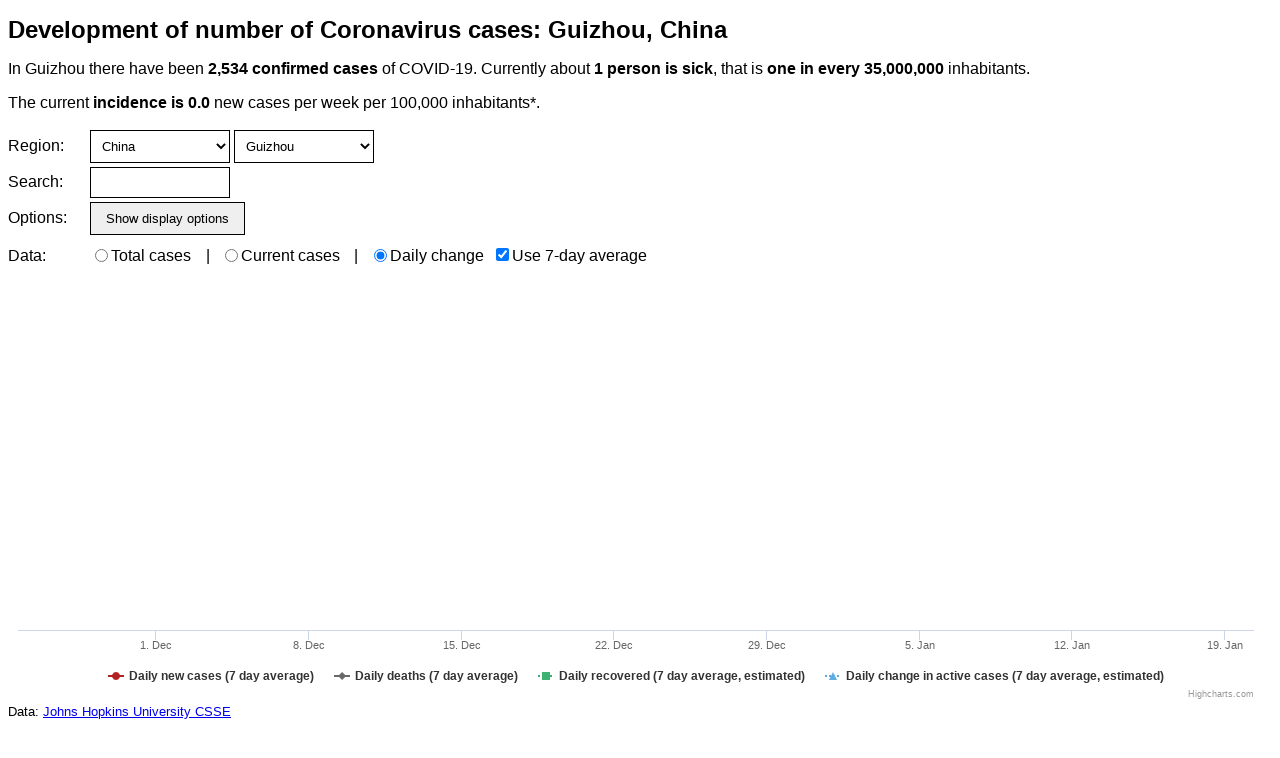

--- FILE ---
content_type: text/html
request_url: https://coronalevel.com/China/Guizhou/
body_size: 7467
content:
<!DOCTYPE html>
<html lang="en">
	<head>
		<meta charset="UTF-8"/>
		<!-- Coronavirus development in all affected countries -->
		<title>Development of Coronavirus cases: Guizhou, China (2,534 cases)</title>
		<link rel="stylesheet" href="/style.css" type="text/css"/>
		<link rel="icon" type="image/png" href="/favicon.png"/>
		<link rel="preload" href="./datagroup-1d-avg7-v3.json" as="fetch"/>
		<meta name="viewport" content="width=device-width, initial-scale=1"/>
		<script src="/lib/umbrella-3.2.2.min.js" defer="true"></script>
		<script src="/lib/highcharts-8.0.4-custom-1.min.js" defer="true"></script>
		<script>window.initial_location_depth = 2; window.coronalevel_lang = "en";window.coronalevel_langs = ['en', 'de'];</script>
		<script type="module" src="/index.js" defer="true"></script>
		<meta name="description" content="Current and historical development of COVID-19 coronavirus infection numbers in Guizhou"/>
		<link rel="canonical" href="https://coronalevel.com/China/Guizhou/"/>
		<link rel="alternate" hreflang="en" href="https://coronalevel.com/China/Guizhou/"/><link rel="alternate" hreflang="de" href="https://coronalevel.com/de/China/Guizhou/"/>
	</head>
	<body>
		<div id="content">
			<h1 id="header">Development of number of Coronavirus cases: Guizhou, China</h1>
			<div id="current"><div>In Guizhou there have been <b>2,534 confirmed cases</b> of COVID-19. Currently about <b>1 person is sick</b>, that is <b>one in every 35,000,000</b> inhabitants.<p />The current <b>incidence is 0.0</b> new cases per week per 100,000 inhabitants*.</div></div>
			<div id="locoptions">
				<label class="optionlabel" for="locselect">Region:</label>
				<span id="locselect" class="selectgroup"><span><select id="location_"><option value="">All</option><option value="Afghanistan">Afghanistan</option><option value="Albania">Albania</option><option value="Algeria">Algeria</option><option value="Andorra">Andorra</option><option value="Angola">Angola</option><option value="Antarctica">Antarctica</option><option value="Antigua_and_Barbuda">Antigua and Barbuda</option><option value="Argentina">Argentina</option><option value="Armenia">Armenia</option><option value="Australia">Australia</option><option value="Austria">Austria</option><option value="Azerbaijan">Azerbaijan</option><option value="Bahamas">Bahamas</option><option value="Bahrain">Bahrain</option><option value="Bangladesh">Bangladesh</option><option value="Barbados">Barbados</option><option value="Belarus">Belarus</option><option value="Belgium">Belgium</option><option value="Belize">Belize</option><option value="Benin">Benin</option><option value="Bhutan">Bhutan</option><option value="Bolivia">Bolivia</option><option value="Bosnia_and_Herzegovina">Bosnia and Herzegovina</option><option value="Botswana">Botswana</option><option value="Brazil">Brazil</option><option value="Brunei">Brunei</option><option value="Bulgaria">Bulgaria</option><option value="Burkina_Faso">Burkina Faso</option><option value="Burundi">Burundi</option><option value="Cabo_Verde">Cabo Verde</option><option value="Cambodia">Cambodia</option><option value="Cameroon">Cameroon</option><option value="Canada">Canada</option><option value="Central_African_Republic">Central African Republic</option><option value="Chad">Chad</option><option value="Chile">Chile</option><option value="China" selected="selected">China</option><option value="Colombia">Colombia</option><option value="Comoros">Comoros</option><option value="Congo_Brazzaville">Congo (Brazzaville)</option><option value="Congo_Kinshasa">Congo (Kinshasa)</option><option value="Costa_Rica">Costa Rica</option><option value="Cote_d%27Ivoire">Cote d'Ivoire</option><option value="Croatia">Croatia</option><option value="Cuba">Cuba</option><option value="Cyprus">Cyprus</option><option value="Czechia">Czechia</option><option value="Denmark">Denmark</option><option value="Djibouti">Djibouti</option><option value="Dominica">Dominica</option><option value="Dominican_Republic">Dominican Republic</option><option value="Timor-Leste">East Timor</option><option value="Ecuador">Ecuador</option><option value="Egypt">Egypt</option><option value="El_Salvador">El Salvador</option><option value="United_Kingdom/England">England</option><option value="Equatorial_Guinea">Equatorial Guinea</option><option value="Eritrea">Eritrea</option><option value="Estonia">Estonia</option><option value="Eswatini">Eswatini</option><option value="Ethiopia">Ethiopia</option><option value="Fiji">Fiji</option><option value="Finland">Finland</option><option value="France">France</option><option value="Gabon">Gabon</option><option value="Gambia">Gambia</option><option value="Georgia">Georgia</option><option value="Germany">Germany</option><option value="Ghana">Ghana</option><option value="Greece">Greece</option><option value="Denmark/Greenland">Greenland</option><option value="Grenada">Grenada</option><option value="Guatemala">Guatemala</option><option value="Guinea">Guinea</option><option value="Guinea-Bissau">Guinea-Bissau</option><option value="Guyana">Guyana</option><option value="Haiti">Haiti</option><option value="Honduras">Honduras</option><option value="Hungary">Hungary</option><option value="Iceland">Iceland</option><option value="India">India</option><option value="Indonesia">Indonesia</option><option value="Iran">Iran</option><option value="Iraq">Iraq</option><option value="Ireland">Ireland</option><option value="Israel">Israel</option><option value="Italy">Italy</option><option value="Cote_d%27Ivoire">Ivory Coast</option><option value="Jamaica">Jamaica</option><option value="Japan">Japan</option><option value="Jordan">Jordan</option><option value="Kazakhstan">Kazakhstan</option><option value="Kenya">Kenya</option><option value="Kiribati">Kiribati</option><option value="Korea_North">Korea, North</option><option value="Kosovo">Kosovo</option><option value="Kuwait">Kuwait</option><option value="Kyrgyzstan">Kyrgyzstan</option><option value="Laos">Laos</option><option value="Latvia">Latvia</option><option value="Lebanon">Lebanon</option><option value="Lesotho">Lesotho</option><option value="Liberia">Liberia</option><option value="Libya">Libya</option><option value="Liechtenstein">Liechtenstein</option><option value="Lithuania">Lithuania</option><option value="Luxembourg">Luxembourg</option><option value="Madagascar">Madagascar</option><option value="Malawi">Malawi</option><option value="Malaysia">Malaysia</option><option value="Maldives">Maldives</option><option value="Mali">Mali</option><option value="Malta">Malta</option><option value="Marshall_Islands">Marshall Islands</option><option value="Mauritania">Mauritania</option><option value="Mauritius">Mauritius</option><option value="Mexico">Mexico</option><option value="Micronesia">Micronesia</option><option value="Moldova">Moldova</option><option value="Monaco">Monaco</option><option value="Mongolia">Mongolia</option><option value="Montenegro">Montenegro</option><option value="Morocco">Morocco</option><option value="Mozambique">Mozambique</option><option value="Myanmar">Myanmar</option><option value="Namibia">Namibia</option><option value="Nauru">Nauru</option><option value="Nepal">Nepal</option><option value="Netherlands">Netherlands</option><option value="New_Zealand">New Zealand</option><option value="Nicaragua">Nicaragua</option><option value="Niger">Niger</option><option value="Nigeria">Nigeria</option><option value="North_Macedonia">North Macedonia</option><option value="United_Kingdom/Northern_Ireland">Northern Ireland</option><option value="Norway">Norway</option><option value="Oman">Oman</option><option value="Pakistan">Pakistan</option><option value="Palau">Palau</option><option value="Panama">Panama</option><option value="Papua_New_Guinea">Papua New Guinea</option><option value="Paraguay">Paraguay</option><option value="Peru">Peru</option><option value="Philippines">Philippines</option><option value="Poland">Poland</option><option value="Portugal">Portugal</option><option value="Qatar">Qatar</option><option value="Romania">Romania</option><option value="Russia">Russia</option><option value="Rwanda">Rwanda</option><option value="Saint_Kitts_and_Nevis">Saint Kitts and Nevis</option><option value="Saint_Lucia">Saint Lucia</option><option value="Saint_Vincent_and_the_Grenadines">Saint Vincent and the Grenadines</option><option value="Samoa">Samoa</option><option value="San_Marino">San Marino</option><option value="Sao_Tome_and_Principe">Sao Tome and Principe</option><option value="Saudi_Arabia">Saudi Arabia</option><option value="United_Kingdom/Scotland">Scotland</option><option value="Senegal">Senegal</option><option value="Serbia">Serbia</option><option value="Seychelles">Seychelles</option><option value="Sierra_Leone">Sierra Leone</option><option value="Singapore">Singapore</option><option value="Slovakia">Slovakia</option><option value="Slovenia">Slovenia</option><option value="Solomon_Islands">Solomon Islands</option><option value="Somalia">Somalia</option><option value="South_Africa">South Africa</option><option value="South_Korea">South Korea</option><option value="South_Sudan">South Sudan</option><option value="Spain">Spain</option><option value="Sri_Lanka">Sri Lanka</option><option value="Sudan">Sudan</option><option value="Suriname">Suriname</option><option value="Eswatini">Swaziland</option><option value="Sweden">Sweden</option><option value="Switzerland">Switzerland</option><option value="Syria">Syria</option><option value="Taiwan">Taiwan</option><option value="Tajikistan">Tajikistan</option><option value="Tanzania">Tanzania</option><option value="Thailand">Thailand</option><option value="Timor-Leste">Timor-Leste</option><option value="Togo">Togo</option><option value="Tonga">Tonga</option><option value="Trinidad_and_Tobago">Trinidad and Tobago</option><option value="Tunisia">Tunisia</option><option value="Turkey">Turkey</option><option value="Tuvalu">Tuvalu</option><option value="Uganda">Uganda</option><option value="Ukraine">Ukraine</option><option value="United_Arab_Emirates">United Arab Emirates</option><option value="United_Kingdom">United Kingdom</option><option value="United_States">United States</option><option value="Uruguay">Uruguay</option><option value="Uzbekistan">Uzbekistan</option><option value="Vanuatu">Vanuatu</option><option value="Vatican_City">Vatican City</option><option value="Venezuela">Venezuela</option><option value="Vietnam">Vietnam</option><option value="United_Kingdom/Wales">Wales</option><option value="West_Bank_and_Gaza">West Bank and Gaza</option><option value="Winter_Olympics_2022">Winter Olympics 2022</option><option value="Yemen">Yemen</option><option value="Zambia">Zambia</option><option value="Zimbabwe">Zimbabwe</option><option value="Others">Others</option></select><select id="location_China"><option value="China">All</option><option value="China/Anhui">Anhui</option><option value="China/Beijing">Beijing</option><option value="China/Chongqing">Chongqing</option><option value="China/Fujian">Fujian</option><option value="China/Gansu">Gansu</option><option value="China/Guangdong">Guangdong</option><option value="China/Guangxi">Guangxi</option><option value="China/Guizhou" selected="selected">Guizhou</option><option value="China/Hainan">Hainan</option><option value="China/Hebei">Hebei</option><option value="China/Heilongjiang">Heilongjiang</option><option value="China/Henan">Henan</option><option value="China/Hong_Kong">Hong Kong</option><option value="China/Hubei">Hubei</option><option value="China/Hunan">Hunan</option><option value="China/Inner_Mongolia">Inner Mongolia</option><option value="China/Jiangsu">Jiangsu</option><option value="China/Jiangxi">Jiangxi</option><option value="China/Jilin">Jilin</option><option value="China/Liaoning">Liaoning</option><option value="China/Macau">Macau</option><option value="China/Ningxia">Ningxia</option><option value="China/Qinghai">Qinghai</option><option value="China/Shaanxi">Shaanxi</option><option value="China/Shandong">Shandong</option><option value="China/Shanghai">Shanghai</option><option value="China/Shanxi">Shanxi</option><option value="China/Sichuan">Sichuan</option><option value="China/Tianjin">Tianjin</option><option value="China/Tibet">Tibet</option><option value="China/Xinjiang">Xinjiang</option><option value="China/Yunnan">Yunnan</option><option value="China/Zhejiang">Zhejiang</option><option value="China/Unassigned">Unassigned</option></select></span></span>
			</div>
			<div id="locsearch" class="collapsed">
				<div>
					<label class="optionlabel" for="locsearch-input">Search:</label>
					<span class="selectgroup"><input id="locsearch-input" type="text"/></span>
				</div>
				<div id="locsearch-expanded">
					<label class="optionlabel"></label>
					<span class="selectgroup">
						<ul id="locsearch-results"></ul>
					</span>
				</div>
			</div>
			<div id="plotoptions" class="collapsed">
				<div id="plotoptions-collapsed">
					<label class="optionlabel">Options:</label>
					<span class="selectgroup">
						<input type="button" id="plotoptions-show" value="Show display options"/>
					</span>
				</div>
				<div id="plotoptions-expanded">
					<div>
						<label for="range" class="optionlabel">Time:</label>
						<span class="selectgroup">
							<select id="range">
								<option value="begin">Since 2020-01-01</option>
								<option value="183">6 month</option>
								<option value="56" selected="selected">8 weeks</option>
								<option value="28">28 days</option>
								<option value="14">14 days</option>
							</select>
						</span>
					</div>
					<div>
						<label for="datagroup" class="optionlabel">Values:</label>
						<span class="selectgroup">
							<select id="datagroup">
								<option value="total">Total cases</option>
								<option value="active">Current cases</option>
								<option value="1d">Daily change</option>
								<!--
								<option value="1d-percent">Daily change (Percent)</option>
								-->
								<option value="1d-avg7" selected="selected">Average daily change</option>
								<!--
								<option value="1d-avg7-percent">Average daily change (Percent)</option>
								-->
							</select>
						</span>
					</div>
					<div>
						<label for="scale" class="optionlabel">Scale:</label>
						<span class="selectgroup">
							<select id="scale">
								<option value="linear" selected="selected">Linear</option>
								<option value="log">Logarithmic</option>
							</select>
						</span>
					</div>
					<div>
						<label for="extrapolate" class="optionlabel">Predict:</label>
						<span class="selectgroup">
							<select id="extrapolate">
								<option value="no" selected="selected">No</option>
								<option value="3">From last 3 days</option>
								<option value="7">From last 7 days</option>
								<option value="28">From last 28 days</option>
							</select>
							<span id="extrapolate-note" class="hide">
								Note that this is a simple extrapolation and sudden changes in reported data can make the predictions wildly inaccurate.
							</span>
						</span>
					</div>
					<div>
						<label class="optionlabel">Options:</label>
						<span class="selectgroup">
							<input type="button" id="plotoptions-hide" value="Hide"/>
						</span>
					</div>
				</div>
			</div>
			<div>
				<label class="optionlabel">Data:</label>
				<div class="selectgroup" id="datafeatures">
					<label><input id="feat-total" type="radio" name="basedata" value="total"/>Total cases</label>
					<span class="sep"> |</span><label><input id="feat-active" type="radio" name="basedata" value="active"/>Current cases</label>
					<span class="sep"> |</span><label><input id="feat-daily" type="radio" name="basedata" value="daily"/>Daily change</label>
					<label><input id="feat-avg7" type="checkbox" checked="checked"/>Use 7-day average</label>
					<label style="display: none;"><input id="feat-percent" type="checkbox"/>Show as percent of current cases</label>
				</div>
			</div>
			<div id="chart"></div>
			<div style="margin-bottom: 1ex"><small id="source"><span>Data: <a href="https://github.com/CSSEGISandData/COVID-19">Johns Hopkins University CSSE</a></span></small></div>
			<div>
				
					The graph shows the development of confirmed COVID-19 cases and related statistics.
					<p/>
					(*) The numbers are calculated directly from the source data and
					might be different than the official numbers. The current
					offical numbers can usually be found on the web page of the
					relevant government or health authority.
				
			</div>
			<div id="comment"></div>
			<hr/>
			<div id="related"><div><div>Plot the graph for a different area:</div><div class="wrapbox"><div class="content"><b>China:</b> <a href="/China/" class="plot">Whole China</a> ‖ <span><a href="/China/Anhui/" class="plot">Anhui</a> | <a href="/China/Beijing/" class="plot">Beijing</a> | <a href="/China/Chongqing/" class="plot">Chongqing</a> | <a href="/China/Fujian/" class="plot">Fujian</a> | <a href="/China/Gansu/" class="plot">Gansu</a> | <a href="/China/Guangdong/" class="plot">Guangdong</a> | <a href="/China/Guangxi/" class="plot">Guangxi</a> | <a href="/China/Guizhou/" class="plot">Guizhou</a> | <a href="/China/Hainan/" class="plot">Hainan</a> | <a href="/China/Hebei/" class="plot">Hebei</a> | <a href="/China/Heilongjiang/" class="plot">Heilongjiang</a> | <a href="/China/Henan/" class="plot">Henan</a> | <a href="/China/Hong_Kong/" class="plot">Hong Kong</a> | <a href="/China/Hubei/" class="plot">Hubei</a> | <a href="/China/Hunan/" class="plot">Hunan</a> | <a href="/China/Inner_Mongolia/" class="plot">Inner Mongolia</a> | <a href="/China/Jiangsu/" class="plot">Jiangsu</a> | <a href="/China/Jiangxi/" class="plot">Jiangxi</a> | <a href="/China/Jilin/" class="plot">Jilin</a> | <a href="/China/Liaoning/" class="plot">Liaoning</a> | <a href="/China/Macau/" class="plot">Macau</a> | <a href="/China/Ningxia/" class="plot">Ningxia</a> | <a href="/China/Qinghai/" class="plot">Qinghai</a> | <a href="/China/Shaanxi/" class="plot">Shaanxi</a> | <a href="/China/Shandong/" class="plot">Shandong</a> | <a href="/China/Shanghai/" class="plot">Shanghai</a> | <a href="/China/Shanxi/" class="plot">Shanxi</a> | <a href="/China/Sichuan/" class="plot">Sichuan</a> | <a href="/China/Tianjin/" class="plot">Tianjin</a> | <a href="/China/Tibet/" class="plot">Tibet</a> | <a href="/China/Xinjiang/" class="plot">Xinjiang</a> | <a href="/China/Yunnan/" class="plot">Yunnan</a> | <a href="/China/Zhejiang/" class="plot">Zhejiang</a> | <a href="/China/Unassigned/" class="plot">Unassigned</a></span></div><div class="expander"><a href="#">(show all)</a></div></div><div class="wrapbox"><div class="content"><b>World:</b> <a href="/" class="plot">Whole world</a> ‖ <span><a href="/Afghanistan/" class="plot">Afghanistan</a> | <a href="/Albania/" class="plot">Albania</a> | <a href="/Algeria/" class="plot">Algeria</a> | <a href="/Andorra/" class="plot">Andorra</a> | <a href="/Angola/" class="plot">Angola</a> | <a href="/Antarctica/" class="plot">Antarctica</a> | <a href="/Antigua_and_Barbuda/" class="plot">Antigua and Barbuda</a> | <a href="/Argentina/" class="plot">Argentina</a> | <a href="/Armenia/" class="plot">Armenia</a> | <a href="/Australia/" class="plot">Australia</a> | <a href="/Austria/" class="plot">Austria</a> | <a href="/Azerbaijan/" class="plot">Azerbaijan</a> | <a href="/Bahamas/" class="plot">Bahamas</a> | <a href="/Bahrain/" class="plot">Bahrain</a> | <a href="/Bangladesh/" class="plot">Bangladesh</a> | <a href="/Barbados/" class="plot">Barbados</a> | <a href="/Belarus/" class="plot">Belarus</a> | <a href="/Belgium/" class="plot">Belgium</a> | <a href="/Belize/" class="plot">Belize</a> | <a href="/Benin/" class="plot">Benin</a> | <a href="/Bhutan/" class="plot">Bhutan</a> | <a href="/Bolivia/" class="plot">Bolivia</a> | <a href="/Bosnia_and_Herzegovina/" class="plot">Bosnia and Herzegovina</a> | <a href="/Botswana/" class="plot">Botswana</a> | <a href="/Brazil/" class="plot">Brazil</a> | <a href="/Brunei/" class="plot">Brunei</a> | <a href="/Bulgaria/" class="plot">Bulgaria</a> | <a href="/Burkina_Faso/" class="plot">Burkina Faso</a> | <a href="/Burundi/" class="plot">Burundi</a> | <a href="/Cabo_Verde/" class="plot">Cabo Verde</a> | <a href="/Cambodia/" class="plot">Cambodia</a> | <a href="/Cameroon/" class="plot">Cameroon</a> | <a href="/Canada/" class="plot">Canada</a> | <a href="/Central_African_Republic/" class="plot">Central African Republic</a> | <a href="/Chad/" class="plot">Chad</a> | <a href="/Chile/" class="plot">Chile</a> | <a href="/China/" class="plot">China</a> | <a href="/Colombia/" class="plot">Colombia</a> | <a href="/Comoros/" class="plot">Comoros</a> | <a href="/Congo_Brazzaville/" class="plot">Congo (Brazzaville)</a> | <a href="/Congo_Kinshasa/" class="plot">Congo (Kinshasa)</a> | <a href="/Costa_Rica/" class="plot">Costa Rica</a> | <a href="/Cote_d%27Ivoire/" class="plot">Cote d'Ivoire</a> | <a href="/Croatia/" class="plot">Croatia</a> | <a href="/Cuba/" class="plot">Cuba</a> | <a href="/Cyprus/" class="plot">Cyprus</a> | <a href="/Czechia/" class="plot">Czechia</a> | <a href="/Denmark/" class="plot">Denmark</a> | <a href="/Djibouti/" class="plot">Djibouti</a> | <a href="/Dominica/" class="plot">Dominica</a> | <a href="/Dominican_Republic/" class="plot">Dominican Republic</a> | <a href="/Timor-Leste/" class="plot">East Timor</a> | <a href="/Ecuador/" class="plot">Ecuador</a> | <a href="/Egypt/" class="plot">Egypt</a> | <a href="/El_Salvador/" class="plot">El Salvador</a> | <a href="/United_Kingdom/England/" class="plot">England</a> | <a href="/Equatorial_Guinea/" class="plot">Equatorial Guinea</a> | <a href="/Eritrea/" class="plot">Eritrea</a> | <a href="/Estonia/" class="plot">Estonia</a> | <a href="/Eswatini/" class="plot">Eswatini</a> | <a href="/Ethiopia/" class="plot">Ethiopia</a> | <a href="/Fiji/" class="plot">Fiji</a> | <a href="/Finland/" class="plot">Finland</a> | <a href="/France/" class="plot">France</a> | <a href="/Gabon/" class="plot">Gabon</a> | <a href="/Gambia/" class="plot">Gambia</a> | <a href="/Georgia/" class="plot">Georgia</a> | <a href="/Germany/" class="plot">Germany</a> | <a href="/Ghana/" class="plot">Ghana</a> | <a href="/Greece/" class="plot">Greece</a> | <a href="/Denmark/Greenland/" class="plot">Greenland</a> | <a href="/Grenada/" class="plot">Grenada</a> | <a href="/Guatemala/" class="plot">Guatemala</a> | <a href="/Guinea/" class="plot">Guinea</a> | <a href="/Guinea-Bissau/" class="plot">Guinea-Bissau</a> | <a href="/Guyana/" class="plot">Guyana</a> | <a href="/Haiti/" class="plot">Haiti</a> | <a href="/Honduras/" class="plot">Honduras</a> | <a href="/Hungary/" class="plot">Hungary</a> | <a href="/Iceland/" class="plot">Iceland</a> | <a href="/India/" class="plot">India</a> | <a href="/Indonesia/" class="plot">Indonesia</a> | <a href="/Iran/" class="plot">Iran</a> | <a href="/Iraq/" class="plot">Iraq</a> | <a href="/Ireland/" class="plot">Ireland</a> | <a href="/Israel/" class="plot">Israel</a> | <a href="/Italy/" class="plot">Italy</a> | <a href="/Cote_d%27Ivoire/" class="plot">Ivory Coast</a> | <a href="/Jamaica/" class="plot">Jamaica</a> | <a href="/Japan/" class="plot">Japan</a> | <a href="/Jordan/" class="plot">Jordan</a> | <a href="/Kazakhstan/" class="plot">Kazakhstan</a> | <a href="/Kenya/" class="plot">Kenya</a> | <a href="/Kiribati/" class="plot">Kiribati</a> | <a href="/Korea_North/" class="plot">Korea, North</a> | <a href="/Kosovo/" class="plot">Kosovo</a> | <a href="/Kuwait/" class="plot">Kuwait</a> | <a href="/Kyrgyzstan/" class="plot">Kyrgyzstan</a> | <a href="/Laos/" class="plot">Laos</a> | <a href="/Latvia/" class="plot">Latvia</a> | <a href="/Lebanon/" class="plot">Lebanon</a> | <a href="/Lesotho/" class="plot">Lesotho</a> | <a href="/Liberia/" class="plot">Liberia</a> | <a href="/Libya/" class="plot">Libya</a> | <a href="/Liechtenstein/" class="plot">Liechtenstein</a> | <a href="/Lithuania/" class="plot">Lithuania</a> | <a href="/Luxembourg/" class="plot">Luxembourg</a> | <a href="/Madagascar/" class="plot">Madagascar</a> | <a href="/Malawi/" class="plot">Malawi</a> | <a href="/Malaysia/" class="plot">Malaysia</a> | <a href="/Maldives/" class="plot">Maldives</a> | <a href="/Mali/" class="plot">Mali</a> | <a href="/Malta/" class="plot">Malta</a> | <a href="/Marshall_Islands/" class="plot">Marshall Islands</a> | <a href="/Mauritania/" class="plot">Mauritania</a> | <a href="/Mauritius/" class="plot">Mauritius</a> | <a href="/Mexico/" class="plot">Mexico</a> | <a href="/Micronesia/" class="plot">Micronesia</a> | <a href="/Moldova/" class="plot">Moldova</a> | <a href="/Monaco/" class="plot">Monaco</a> | <a href="/Mongolia/" class="plot">Mongolia</a> | <a href="/Montenegro/" class="plot">Montenegro</a> | <a href="/Morocco/" class="plot">Morocco</a> | <a href="/Mozambique/" class="plot">Mozambique</a> | <a href="/Myanmar/" class="plot">Myanmar</a> | <a href="/Namibia/" class="plot">Namibia</a> | <a href="/Nauru/" class="plot">Nauru</a> | <a href="/Nepal/" class="plot">Nepal</a> | <a href="/Netherlands/" class="plot">Netherlands</a> | <a href="/New_Zealand/" class="plot">New Zealand</a> | <a href="/Nicaragua/" class="plot">Nicaragua</a> | <a href="/Niger/" class="plot">Niger</a> | <a href="/Nigeria/" class="plot">Nigeria</a> | <a href="/North_Macedonia/" class="plot">North Macedonia</a> | <a href="/United_Kingdom/Northern_Ireland/" class="plot">Northern Ireland</a> | <a href="/Norway/" class="plot">Norway</a> | <a href="/Oman/" class="plot">Oman</a> | <a href="/Pakistan/" class="plot">Pakistan</a> | <a href="/Palau/" class="plot">Palau</a> | <a href="/Panama/" class="plot">Panama</a> | <a href="/Papua_New_Guinea/" class="plot">Papua New Guinea</a> | <a href="/Paraguay/" class="plot">Paraguay</a> | <a href="/Peru/" class="plot">Peru</a> | <a href="/Philippines/" class="plot">Philippines</a> | <a href="/Poland/" class="plot">Poland</a> | <a href="/Portugal/" class="plot">Portugal</a> | <a href="/Qatar/" class="plot">Qatar</a> | <a href="/Romania/" class="plot">Romania</a> | <a href="/Russia/" class="plot">Russia</a> | <a href="/Rwanda/" class="plot">Rwanda</a> | <a href="/Saint_Kitts_and_Nevis/" class="plot">Saint Kitts and Nevis</a> | <a href="/Saint_Lucia/" class="plot">Saint Lucia</a> | <a href="/Saint_Vincent_and_the_Grenadines/" class="plot">Saint Vincent and the Grenadines</a> | <a href="/Samoa/" class="plot">Samoa</a> | <a href="/San_Marino/" class="plot">San Marino</a> | <a href="/Sao_Tome_and_Principe/" class="plot">Sao Tome and Principe</a> | <a href="/Saudi_Arabia/" class="plot">Saudi Arabia</a> | <a href="/United_Kingdom/Scotland/" class="plot">Scotland</a> | <a href="/Senegal/" class="plot">Senegal</a> | <a href="/Serbia/" class="plot">Serbia</a> | <a href="/Seychelles/" class="plot">Seychelles</a> | <a href="/Sierra_Leone/" class="plot">Sierra Leone</a> | <a href="/Singapore/" class="plot">Singapore</a> | <a href="/Slovakia/" class="plot">Slovakia</a> | <a href="/Slovenia/" class="plot">Slovenia</a> | <a href="/Solomon_Islands/" class="plot">Solomon Islands</a> | <a href="/Somalia/" class="plot">Somalia</a> | <a href="/South_Africa/" class="plot">South Africa</a> | <a href="/South_Korea/" class="plot">South Korea</a> | <a href="/South_Sudan/" class="plot">South Sudan</a> | <a href="/Spain/" class="plot">Spain</a> | <a href="/Sri_Lanka/" class="plot">Sri Lanka</a> | <a href="/Sudan/" class="plot">Sudan</a> | <a href="/Suriname/" class="plot">Suriname</a> | <a href="/Eswatini/" class="plot">Swaziland</a> | <a href="/Sweden/" class="plot">Sweden</a> | <a href="/Switzerland/" class="plot">Switzerland</a> | <a href="/Syria/" class="plot">Syria</a> | <a href="/Taiwan/" class="plot">Taiwan</a> | <a href="/Tajikistan/" class="plot">Tajikistan</a> | <a href="/Tanzania/" class="plot">Tanzania</a> | <a href="/Thailand/" class="plot">Thailand</a> | <a href="/Timor-Leste/" class="plot">Timor-Leste</a> | <a href="/Togo/" class="plot">Togo</a> | <a href="/Tonga/" class="plot">Tonga</a> | <a href="/Trinidad_and_Tobago/" class="plot">Trinidad and Tobago</a> | <a href="/Tunisia/" class="plot">Tunisia</a> | <a href="/Turkey/" class="plot">Turkey</a> | <a href="/Tuvalu/" class="plot">Tuvalu</a> | <a href="/Uganda/" class="plot">Uganda</a> | <a href="/Ukraine/" class="plot">Ukraine</a> | <a href="/United_Arab_Emirates/" class="plot">United Arab Emirates</a> | <a href="/United_Kingdom/" class="plot">United Kingdom</a> | <a href="/United_States/" class="plot">United States</a> | <a href="/Uruguay/" class="plot">Uruguay</a> | <a href="/Uzbekistan/" class="plot">Uzbekistan</a> | <a href="/Vanuatu/" class="plot">Vanuatu</a> | <a href="/Vatican_City/" class="plot">Vatican City</a> | <a href="/Venezuela/" class="plot">Venezuela</a> | <a href="/Vietnam/" class="plot">Vietnam</a> | <a href="/United_Kingdom/Wales/" class="plot">Wales</a> | <a href="/West_Bank_and_Gaza/" class="plot">West Bank and Gaza</a> | <a href="/Winter_Olympics_2022/" class="plot">Winter Olympics 2022</a> | <a href="/Yemen/" class="plot">Yemen</a> | <a href="/Zambia/" class="plot">Zambia</a> | <a href="/Zimbabwe/" class="plot">Zimbabwe</a> | <a href="/Others/" class="plot">Others</a></span></div><div class="expander"><a href="#">(show all)</a></div></div><hr/></div></div>
			<div id="featured"><div class="wrapbox"><div class="content content"><b>Most current cases</b>: <a href="/United_States/" class="plot">United States</a>, <a href="/Brazil/" class="plot">Brazil</a>, <a href="/Russia/" class="plot">Russia</a>, <a href="/India/" class="plot">India</a>, <a href="/Mexico/" class="plot">Mexico</a>, <a href="/Germany/" class="plot">Germany</a>, <a href="/United_Kingdom/" class="plot">United Kingdom</a>, <a href="/Japan/" class="plot">Japan</a>, <a href="/Italy/" class="plot">Italy</a>, <a href="/France/" class="plot">France</a>, <a href="/Peru/" class="plot">Peru</a>, <a href="/South_Korea/" class="plot">South Korea</a>, <a href="/Indonesia/" class="plot">Indonesia</a>, <a href="/Poland/" class="plot">Poland</a>, <a href="/Iran/" class="plot">Iran</a>, <a href="/Colombia/" class="plot">Colombia</a>, <a href="/Ukraine/" class="plot">Ukraine</a>, <a href="/Spain/" class="plot">Spain</a>, <a href="/Argentina/" class="plot">Argentina</a>, <a href="/South_Africa/" class="plot">South Africa</a>, <a href="/Austria/" class="plot">Austria</a>, <a href="/Turkey/" class="plot">Turkey</a>, <a href="/Chile/" class="plot">Chile</a>, <a href="/China/" class="plot">China</a>, <a href="/Romania/" class="plot">Romania</a></div><div class="expander"><a href="#">(show all)</a></div></div></div>
			<hr/>
			<div id="switchlang"><a href="/de/China/Guizhou/">Seite auf Deutsch</a></div>
			<div><a href="/siteindex.html">List of all available areas</a></div>
		</div>
	</body>
</html>
